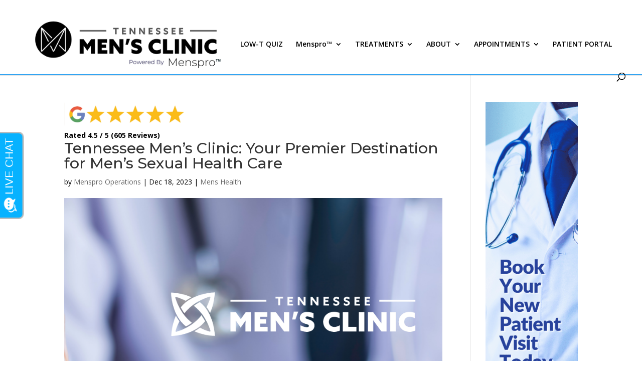

--- FILE ---
content_type: text/html;charset=UTF-8
request_url: https://pixel-sync.sitescout.com/dmp/asyncPixelSync?cookieQ=1
body_size: 874
content:

<html>
<body style="margin: 0;">
<script type="text/javascript">
    function __load_async() {
        for (var a =["https://dpm.demdex.net/ibs:dpid=82530&dpuuid=2972c5f3-d217-4938-9e97-9e35639a1181-6933ecf7-5553&gdpr=0&gdpr_consent=","https://pixel.tapad.com/idsync/ex/receive?partner_id=2499&partner_device_id=2972c5f3-d217-4938-9e97-9e35639a1181-6933ecf7-5553","https://loadm.exelator.com/load/?p=204&g=700&j=0&buid=2972c5f3-d217-4938-9e97-9e35639a1181-6933ecf7-5553&gdpr=0&gdpr_consent=","https://idsync.rlcdn.com/384136.gif?partner_uid=2972c5f3-d217-4938-9e97-9e35639a1181-6933ecf7-5553&gdpr=0&gdpr_consent=","https://sync.crwdcntrl.net/qmap?c=1389&tp=STSC&tpid=2972c5f3-d217-4938-9e97-9e35639a1181-6933ecf7-5553&gdpr=0&gdpr_consent="], b = 0; b < a.length; b++) {
            var c = document.createElement("img");
            c.height = 1, c.width = 1, c.style.display = "none", c.src = a[b], document.body.appendChild(c)
        }
    }
    "complete" === document.readyState ? __load_async() : window.attachEvent ? window.attachEvent("onload", __load_async) : window.addEventListener && window.addEventListener("load", __load_async, !1);
</script>
</body>
</html>


--- FILE ---
content_type: text/html;charset=UTF-8
request_url: https://pixel-sync.sitescout.com/dmp/asyncPixelSync?cookieQ=1
body_size: 740
content:

<html>
<body style="margin: 0;">
<script type="text/javascript">
    function __load_async() {
        for (var a =["https://dpm.demdex.net/ibs:dpid=82530&dpuuid=2972c5f3-d217-4938-9e97-9e35639a1181-6933ecf7-5553&gdpr=0&gdpr_consent=","https://pixel.tapad.com/idsync/ex/receive?partner_id=2499&partner_device_id=2972c5f3-d217-4938-9e97-9e35639a1181-6933ecf7-5553","https://loadm.exelator.com/load/?p=204&g=700&j=0&buid=2972c5f3-d217-4938-9e97-9e35639a1181-6933ecf7-5553&gdpr=0&gdpr_consent=","https://idsync.rlcdn.com/384136.gif?partner_uid=2972c5f3-d217-4938-9e97-9e35639a1181-6933ecf7-5553&gdpr=0&gdpr_consent=","https://sync.crwdcntrl.net/qmap?c=1389&tp=STSC&tpid=2972c5f3-d217-4938-9e97-9e35639a1181-6933ecf7-5553&gdpr=0&gdpr_consent="], b = 0; b < a.length; b++) {
            var c = document.createElement("img");
            c.height = 1, c.width = 1, c.style.display = "none", c.src = a[b], document.body.appendChild(c)
        }
    }
    "complete" === document.readyState ? __load_async() : window.attachEvent ? window.attachEvent("onload", __load_async) : window.addEventListener && window.addEventListener("load", __load_async, !1);
</script>
</body>
</html>


--- FILE ---
content_type: text/css
request_url: https://tennesseemensclinic.com/wp-content/plugins/exclusive-divi/public/css/misc.css?ver=1.3.0
body_size: -121
content:
/*
Progress Bar
*/
.edm_progressbar_bar {
    width: 100%;
    padding: 4px;
}

.edm_progressbar_inner {
    width: 100%;
}
.edm_progressbar_bar {
    width: 0;
}
.edm_drop_cap_letter {
    float: left;
}
.edm-business-hour-child {
    display: flex;
    justify-content: space-between;
    align-items: center;
}

.edm-business-hour-separator {
    flex: 1 1;
}
.edm-business-hour-day,
.edm-business-hour-hour {
    line-height: 1;
}
.edm-business-hour-child {
    border-style: solid;
}
.edm-business-hour-title {
    border-style: solid;
}

.edm-business-hour-title h2 {
    margin: 0;
    padding: 0;
    font-size: 26px;
}

.edm-business-hour-day,
.edm-business-hour-time {
    font-size: 14px;
}

.edm_business_hour
    .edm-business-hour
    .edm-business-hour-content
    .edm_business_hour_child:last-child {
    margin-bottom: 0 !important;
}

.edm_business_hour
    .edm-business-hour
    .edm-business-hour-content
    .edm_business_hour_child:last-child:after {
    display: none;
    opacity: 0;
}

.edm_business_hour_child {
    position: relative;
}

.edm_business_hour_child:after {
    width: 100%;
    left: 0;
}


--- FILE ---
content_type: text/css
request_url: https://tennesseemensclinic.com/wp-content/themes/RMMC/style.css?ver=4.27.4
body_size: 1867
content:
/*
Theme Name: RockyMountainMensClinic
Theme URI: http://www.elegantthemes.com/gallery/divi/
Version: 3.0.70
Description: Smart. Flexible. Beautiful. Divi is the most powerful theme in our collection.
Author: Wicked Think Marketing
Author URI: http://www.wickedthink.com
Template: Divi
Tags: responsive-layout, one-column, two-columns, three-columns, four-columns, left-sidebar, right-sidebar, custom-background, custom-colors, featured-images, full-width-template, post-formats, rtl-language-support, theme-options, threaded-comments, translation-ready
License: GNU General Public License v2
License URI: http://www.gnu.org/licenses/gpl-2.0.html
*/

/* --- Removing the partial entry default warning message ---*/

.partial_entry_warning {
    display: none;
}

/* --- Nav --- */
header#main-header {
    border-bottom: #32a4f2 2px solid;
}

/* --- Typography --- */

#et_search_icon:hover, #top-menu li.current-menu-ancestor>a, #top-menu li.current-menu-item>a, .bottom-nav li.current-menu-item>a, .comment-reply-link, .entry-summary p.price ins, .et-social-icon a:hover, .et_password_protected_form .et_submit_button, .footer-widget h4, .form-submit .et_pb_button, .mobile_menu_bar:after, .mobile_menu_bar:before, .nav-single a, .posted_in a, .woocommerce #content div.product p.price, .woocommerce #content div.product span.price, .woocommerce #content input.button, .woocommerce #content input.button.alt, .woocommerce #content input.button.alt:hover, .woocommerce #content input.button:hover, .woocommerce #respond input#submit, .woocommerce #respond input#submit.alt, .woocommerce #respond input#submit.alt:hover, .woocommerce #respond input#submit:hover, .woocommerce .star-rating span:before, .woocommerce a.button, .woocommerce a.button.alt, .woocommerce a.button.alt:hover, .woocommerce a.button:hover, .woocommerce button.button, .woocommerce button.button.alt, .woocommerce button.button.alt:hover, .woocommerce div.product p.price, .woocommerce div.product span.price, .woocommerce input.button, .woocommerce input.button.alt, .woocommerce input.button.alt:hover, .woocommerce input.button:hover, .woocommerce-page #content div.product p.price, .woocommerce-page #content div.product span.price, .woocommerce-page #content input.button, .woocommerce-page #content input.button.alt, .woocommerce-page #content input.button.alt:hover, .woocommerce-page #respond input#submit, .woocommerce-page #respond input#submit.alt, .woocommerce-page #respond input#submit.alt:hover, .woocommerce-page #respond input#submit:hover, .woocommerce-page .star-rating span:before, .woocommerce-page a.button, .woocommerce-page a.button.alt, .woocommerce-page a.button.alt:hover, .woocommerce-page a.button:hover, .woocommerce-page button.button, .woocommerce-page button.button.alt, .woocommerce-page button.button.alt:hover, .woocommerce-page button.button:hover, .woocommerce-page div.product p.price, .woocommerce-page div.product span.price, .woocommerce-page input.button, .woocommerce-page input.button.alt, .woocommerce-page input.button.alt:hover, .woocommerce-page input.button:hover, .wp-pagenavi a:hover, .wp-pagenavi span.current{
	font-weight: 600;
}


.blue-bar-text h2 {
    font-weight: 300;
}

.blue-bar-text strong {
    font-weight: 900;
}

/* --- Header --- */
.container.et_menu_container{
	max-width:initial!important;
}


/* --- Hero Styles --- */
.header-content h1 {
    position: absolute;
    top: 10%;
    display: block;
    max-width: 500px;
    font-weight: 900;
    padding: 25px;
    line-height: 1.25em;
/* Permalink - use to edit and share this gradient: http://colorzilla.com/gradient-editor/#0b144a+0,000000+99&0.76+50,0+100 */

background: -moz-linear-gradient(left,  rgba(11,20,74,0.76) 0%, rgba(5,10,37,0.76) 50%, rgba(0,0,0,0.02) 99%, rgba(0,0,0,0) 100%); /* FF3.6-15 */

background: -webkit-linear-gradient(left,  rgba(11,20,74,0.76) 0%,rgba(5,10,37,0.76) 50%,rgba(0,0,0,0.02) 99%,rgba(0,0,0,0) 100%); /* Chrome10-25,Safari5.1-6 */

background: linear-gradient(to right,  rgba(11,20,74,0.76) 0%,rgba(5,10,37,0.76) 50%,rgba(0,0,0,0.02) 99%,rgba(0,0,0,0) 100%); /* W3C, IE10+, FF16+, Chrome26+, Opera12+, Safari7+ */

filter: progid:DXImageTransform.Microsoft.gradient( startColorstr='#c20b144a', endColorstr='#00000000',GradientType=1 ); /* IE6-9 */


    text-shadow: rgba(0, 0, 0, 0.45) 3px 3px 3px;
}

.what-we-treat-hero .header-content h1{
	max-width: 590px;
}

.hero-section .et_pb_more_button {
    display: block!important;
    max-width: 250px;
    width: 100%;
    text-align: center;
    position: absolute!important;
    right: 0;
    bottom: 0;
}

.hero-section .et_pb_button_one{
    bottom: calc(15% - 20px);
    margin: 0!important;
}

.hero-section .et_pb_button_two{
    bottom: calc(7% - 20px);
    margin: 0!important;
}


/* --- Arrow Styles --- */
.report-left-arrow:before {
    position: absolute;
    right: -60px;
    top: calc(50% - 60px);
    content: '';
    width: 0;
    height: 0;
    border-top: 60px solid transparent;
    border-bottom: 60px solid transparent;
    border-left: 60px solid #8c8c8c;
    z-index: 99;
}

.report-right-arrow:before {
    position: absolute;
    left: -60px;
    top: calc(50% - 60px);
    content: '';
    width: 0;
    height: 0;
    border-top: 60px solid transparent;
    border-bottom: 60px solid transparent;
    border-right: 60px solid #8c8c8c; 
    z-index: 99;
}


.report-left-arrow-blue:before {
    position: absolute;
    right: -60px;
    top: calc(50% - 60px);
    content: '';
    width: 0;
    height: 0;
    border-top: 60px solid transparent;
    border-bottom: 60px solid transparent;
    border-left: 60px solid #2c70b7;
    z-index: 99;
}

.report-right-arrow-blue:before {
    position: absolute;
    left: -60px;
    top: calc(50% - 60px);
    content: '';
    width: 0;
    height: 0;
    border-top: 60px solid transparent;
    border-bottom: 60px solid transparent;
    border-right: 60px solid #2c70b7; 
    z-index: 99;
}


.treatment-option-box {
    border-bottom: 3px solid #2a75b7;
}

.dark-blue-section {
    background: #0b144c;
    color: white;
    padding: 25px;
}

.dark-blue-section h3{
    color: #66a3db;
}

.popup-button .sb_pb_modal_button:hover {
    background: #2370b8;
}

.light-gray-section {
    background: #ececec;
    padding: 25px;
}

/* --- Form Changes --- */
.gform_button {
    color: #ffffff!important;
    border-width: 0px!important;
    border-radius: 0px;
    font-size: 20px;
    background-color: #0b144a;
    padding: 10px;
}
.gform_button:hover {
    color: #ffffff!important;
    background: #2370b8!important;
    border-radius: 0px;
}

input#input_3_2 {
    width: 100%;
}

/* --- Footer --- */

#footer-info {
    float: none!important;
    text-align: center;
}

div#footer-bottom .container {
    max-width: 100%;
    width: 100%;
    font-size: 13px;
}

.page-id-404 form input {
    max-width: 400px;
}

.page-id-404 button.et_submit_button.et_pb_button {
    float: left;
}


/* --- Mobile Styles --- */

@media screen and (max-width:981px){
.report-left-arrow:before, .report-right-arrow:before{
  content: '';
  right: initial;
  top: initial;
  bottom: -60px;
  left: calc(50% - 60px);
  width: 0;
  height: 0;
  border-left: 60px solid transparent;
  border-right: 60px solid transparent;
  border-top: 60px solid #8c8c8c;
  border-bottom: none;
  z-index: 99;
  position: absolute;
}
}
@media screen and (max-width:768px){
	
	body #page-container .et_pb_fullwidth_header_0 .et_pb_button_one.et_pb_button, body #page-container .et_pb_fullwidth_header_0 .et_pb_button_two.et_pb_button {
    max-width: 100%;
}
}

/* --- Landing Page Styles --- */

@media only screen and ( min-width:981px ) {
    /* Set the landing page slider height */
    .landing_page_slider, .landing_page_slider .et_pb_container { 
        height: 650px !important; 
    }
    landing_page_slider, .landing_page_slider .et_pb_slide { 
        max-height: 650px; 
    }
    .landing_page_slider .et_pb_slide_description { 
        position: relative; 
        top: 25%; 
        padding-top: 0 !important; 
        padding-bottom:0 !important; 
        height:auto !important; 
    }
}

.landing-page-hero-section h2 {
    font-size: 30px;
    text-transform: uppercase;
    font-weight: 800;
}

.landing-page-hero-section .et_pb_header_content_wrapper {
    max-width: 500px;
}




--- FILE ---
content_type: text/javascript
request_url: https://invitation.apexchat.com/api/invitations/ping?company=tennesseemens&ecid=CcE7pmrg6v540iAdjn/74t3yMhmAWOmdAC43i6v8pF30c31h1a/1GTc=&visitorId=0&agentAliasId=14149&operatorId=0&profileId=854393&chatId=null&invitationVersion=2&chatMode=2&originalReferrer=
body_size: -101
content:
PingResponse=1836989179


--- FILE ---
content_type: application/x-javascript
request_url: https://tennesseemensclinic.com/wp-content/plugins/exclusive-divi/scripts/frontend-bundle.min.js?ver=1.0.0
body_size: 1129
content:
!function(t){var e={};function a(n){if(e[n])return e[n].exports;var o=e[n]={i:n,l:!1,exports:{}};return t[n].call(o.exports,o,o.exports,a),o.l=!0,o.exports}a.m=t,a.c=e,a.d=function(t,e,n){a.o(t,e)||Object.defineProperty(t,e,{configurable:!1,enumerable:!0,get:n})},a.n=function(t){var e=t&&t.__esModule?function(){return t.default}:function(){return t};return a.d(e,"a",e),e},a.o=function(t,e){return Object.prototype.hasOwnProperty.call(t,e)},a.p="/",a(a.s=79)}([,,,,,,function(t,e){},function(t,e){},function(t,e){},function(t,e){},function(t,e){},function(t,e){},function(t,e){},function(t,e){},function(t,e){},function(t,e){},function(t,e){},function(t,e){},function(t,e){},function(t,e){},function(t,e){},function(t,e){},function(t,e){},function(t,e){},function(t,e){},function(t,e,a){t.exports=a.p+"media/style.css"},,,,,,,,,,,,,,,,,,,,,,,,,,,,,,,,,,,,,,,,,,,,,,,,,,,,,,function(t,e,a){a(25),a(12),a(80),a(24),a(23),a(81),a(7),a(22),a(14),a(19),a(17),a(20),a(9),a(10),a(13),a(15),a(16),a(18),a(11),a(21),a(6),a(8),a(82),t.exports=a(83)},function(t,e){},function(t,e){},function(t,e){},function(t,e){jQuery(function(t){var e=100,a=50,n=700;function o(t){return t=t.replace("ms",""),t=parseInt(t)}t(".edm_typing_container").length&&t(".edm_typing_text_ref").each(function(){var i=new Array;t(this).data("edm-typetext")&&i.push(t(this).data("edm-typetext")),t(this).data("edm-speed")&&(e=o(t(this).data("edm-speed"))),t(this).data("edm-backspeed")&&(a=o(t(this).data("edm-backspeed"))),t(this).data("edm-backdelay")&&(n=o(t(this).data("edm-backspeed")));new Typed(this,{strings:i,loop:"on"==t(this).data("edm-loop"),typeSpeed:e,backSpeed:a,backDelay:n})}),t(".edm_lightbox_video").length&&t(".edm_lightbox_video").each(function(){var e=t(this).data("edm-module-class");t(t(this).find(".edm_open_video_link")).magnificPopup({disableOn:700,type:"iframe",mainClass:e+"_edm_light_box",removalDelay:160,preloader:!1,fixedContentPos:!1})}),t(".edm_scrolling_text_content").each(function(){var e=t(this).attr("data-scroll-direction"),a=t(this).data("scroll-speed"),n=t(this).data("repeat-text"),o=t(this).data("scroll-pause");a=parseInt(a),t(this).marquee({duration:a,gap:50,delayBeforeStart:0,direction:e,duplicated:"on"===n,pauseOnHover:"on"==o})}),t(".edm_ba_images").length&&t(".edm_ba_images").each(function(){var e=t(this).data("starting-point"),a=t(this).data("slider-orientation"),n=t(this).data("show-image-labels"),o=t(this).data("before-label"),i=t(this).data("after-label"),s=t(this).data("no-overlay"),d=t(this).data("move-on-hover"),r=t(this).data("move-with-handle-only"),c=t(this).data("click-to-move");t(this).twentytwenty({default_offset_pct:e,orientation:a,before_label:"on"==n?o:"",after_label:"on"==n?i:"",no_overlay:"on"==s,move_slider_on_hover:"on"==d,move_with_handle_only:"on"==r,click_to_move:"on"==c})}),t(".edm_gallery_inner").each(function(){t(this).slick({infinite:"on"==t(this).data("slider-infinite"),slidesToShow:t(this).data("number-of-col"),autoplay:"on"==t(this).data("number-of-col"),autoplaySpeed:o(t(this).data("auto-speed")),speed:o(t(this).data("slide-speed")),centerMode:"on"==t(this).data("center-mode"),centerPadding:t(this).data("center-padding")})}),t(".edm_masnory_layout").each(function(){console.log(t(this).data("data-gutter"));var e,a=t(this).masonry({itemSelector:".edm_gallery_items",gutter:t(this).data("gutter")?(e=t(this).data("gutter"),e=e.replace("px",""),e=parseInt(e)):5});a.imagesLoaded().progress(function(){a.masonry("layout")})}),window.onscroll=function(){var t,e,a;t=document.body.scrollTop||document.documentElement.scrollTop,e=document.documentElement.scrollHeight-document.documentElement.clientHeight,a=t/e*100,console.log(a),jQuery(".edm_progressbar_bar").css("width",a+"%")},t(".edm_progress_build").each(function(){var e=t(this).data("position"),a='<div class="edm_progressbar_main '+t(this).data("orderclass")+'"><div class="edm_progressbar_inner"><div class="edm_progressbar_bar"></div></div></div>';"top"==e&&t("body").prepend(a),"after_header"==e&&t("header").append(a),"bottom"==e&&t("body").append(a)}),t(".edm_fancy_container").each(function(){var e=t(this).find(".edm_fancy_text"),a=t(this).data("speed"),n=t(this).data("animation"),o=[],i=e.text();e.html(""),t.each(i.split("|"),function(t,e){o.push(e)});var s=-1;e.html('<span class="animate__animated animate__'+n+'">'+o[0]+"</span>");setInterval(function(){var t=(s+=1)%o.length;e.html('<span class="animate__animated animate__'+n+'">'+o[t]+"</span>")},a)}),t(".edm_dropcap_text_content").each(function(){t(this).find("p").first().text().length?t(this).find("p").first().before('<span class="edm_drop_cap_letter">'+t(this).data("letter")+"</span>"):t(this).find("p").first().next().before('<span class="edm_drop_cap_letter">'+t(this).data("letter")+"</span>")})})}]);